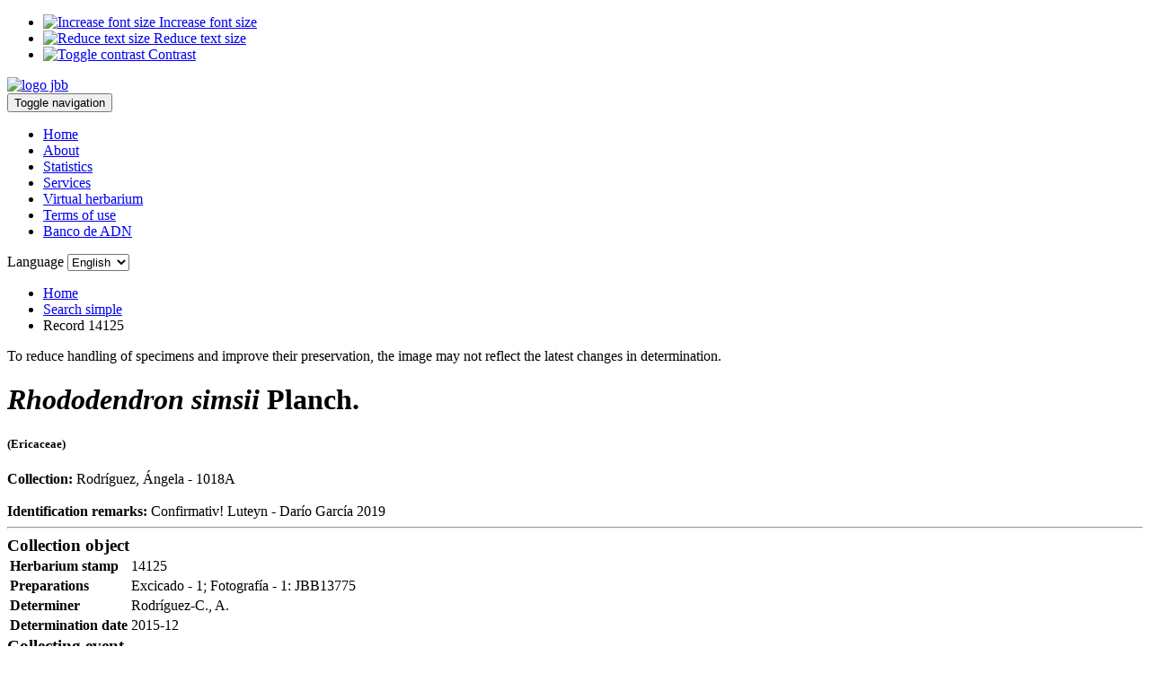

--- FILE ---
content_type: text/html; charset=UTF-8
request_url: https://herbario.jbb.gov.co/especimen/21720
body_size: 5526
content:
<!DOCTYPE html PUBLIC "-//W3C//DTD XHTML 1.0 Transitional//EN" "http://www.w3.org/TR/xhtml1/DTD/xhtml1-transitional.dtd">
<html dir="ltr" lang="es-co">
<html xmlns="http://www.w3.org/1999/xhtml" xml:lang="en" lang="en">
<head>
<!-- Global site tag (gtag.js) - Google Analytics -->
<script async src="https://www.googletagmanager.com/gtag/js?id=UA-60344681-1"></script>
<script>
  window.dataLayer = window.dataLayer || [];
  function gtag(){dataLayer.push(arguments);}
  gtag('js', new Date());
  gtag('config', 'UA-60344681-1');
</script>
<!-- Google Tag Manager -->
<script>(function(w,d,s,l,i){w[l]=w[l]||[];w[l].push({'gtm.start':
new Date().getTime(),event:'gtm.js'});var f=d.getElementsByTagName(s)[0],
j=d.createElement(s),dl=l!='dataLayer'?'&l='+l:'';j.async=true;j.src=
'https://www.googletagmanager.com/gtm.js?id='+i+dl;f.parentNode.insertBefore(j,f);
})(window,document,'script','dataLayer','GTM-P49WBLM');</script>
<!-- End Google Tag Manager -->
	<meta http-equiv="Content-Type" content="text/html; charset=utf-8" />
	<meta name="robots" content="INDEX, FOLLOW, NOARCHIVE" />
	<meta name="author" content="Herbario JBB" />
	<meta name="generator" content="No generator" />
	<meta name="language" content="en" />
	<meta name="keywords" content="Herbario, JBB, Distrito, Bogot&aacute;, flora, paranuma">
	<meta name="distribution" content="global"/>
	<meta name="description" content="Bienvenido a la Web del herbario del Jard&iacute;n Bot&aacute;nico de Bogot&aacute; Jos&eacute Celestino Mutis. El herbario JBB es una colecci&oacute;n de car&aacute;cter público y regional, especializada en la flora de las regiones de vida andina y paramuna, convirti&eacute;ndose por lo tanto en un referente de la flora del Distrito Capital y su &aacute;rea de influencia.">
    <link href="http://herbario.jbb.gov.co/" rel="canonical" />
    <link href="/images/favicon.ico" rel="shortcut icon" type="image/vnd.microsoft.icon" />
	<link rel="stylesheet" type="text/css" href="/css/main.css?v2" />
	
	<meta name="viewport" content="width=device-width, initial-scale=1" />
<link rel="stylesheet" type="text/css" href="/assets/2ccc3be0/bootstrap/css/bootstrap.min.css" />
<link rel="stylesheet" type="text/css" href="/assets/2ccc3be0/css/bootstrap-yii.css" />
<link rel="stylesheet" type="text/css" href="/assets/2ccc3be0/css/jquery-ui-bootstrap.css" />
<link rel="stylesheet" type="text/css" href="/assets/89612a5f/css/BackToTop.jquery.css" />
<script type="text/javascript" src="/assets/d497a3be/jquery.min.js"></script>
<script type="text/javascript" src="/assets/2ccc3be0/bootstrap/js/bootstrap.min.js"></script>
<script type="text/javascript" src="/assets/2ccc3be0/js/bootstrap-noconflict.js"></script>
<script type="text/javascript" src="/assets/2ccc3be0/bootbox/bootbox.min.js"></script>
<script type="text/javascript" src="/assets/2ccc3be0/notify/notify.min.js"></script>
<script type="text/javascript" src="/assets/d497a3be/jquery.yii.js"></script>
<title>Herbario JBB en línea :: Rhododendron simsii - 14125</title>
</head>
<script type="text/javascript"><!--
	$(document).ready(function() {  
    $('#increase_text').click(function(){    
      currentFontSize= parseInt($('body').css('font-size')) + 2;
      if(currentFontSize<=24)
        $('body').css('font-size', currentFontSize);
    });  
    
    $('#decrease_text').click(function(){    
      currentFontSize = parseInt($('body').css('font-size')) - 2;
      if(currentFontSize>=14)
        $('body').css('font-size', currentFontSize);
    }); 

    $('#high_contrast').click(function(){
      
        if($('html').hasClass('highContrast')){
          $('html').removeClass('highContrast');
        }
        else{
          $('html').addClass('highContrast');
        }
        
      });
  });
</script>
<body>
<!-- Google Tag Manager (noscript) -->
<noscript><iframe src="https://www.googletagmanager.com/ns.html?id=GTM-P49WBLM"
height="0" width="0" style="display:none;visibility:hidden"></iframe></noscript>
<!-- End Google Tag Manager (noscript) -->
<div id="accesibility-menu" class="accesibility-menu">
    <ul class="accesibility-items">
        <li>
            <a id="increase_text" href="javascript: void(0)" class="icon-a-more" title="Increase font size">
                <img src="/images/text_plus.svg"
                alt="Increase font size">
                <span> Increase font size </span>
            </a>
        </li>
        <li>
            <a id="decrease_text" href="javascript: void(0)" class="icon-a-less" title="Reduce text size">
                <img src="/images/text_minus.svg"
                alt="Reduce text size">
                <span> Reduce text size </span>
            </a>
        </li>
        <li>
            <a id="high_contrast" href="javascript: void(0)" class="icon-contrast" title="High contrast mode">
                <img src="/images/contrast.svg"
                alt="Toggle contrast">
                <span> Contrast </span>
            </a>
        </li>
    </ul>
</div>

<div class="top">
    <div class="container">
        <a href="https://jbb.gov.co/" target="_blank">
            <img id="logoJBB" alt="logo jbb" height="65px" src="/images/general/Jardin-Botanico-de-Bogota-nw.png">
        </a>
    </div>
</div>

<nav class="navbar">
    <div class="container">
        <div class="row">
            <div class="col-md-10">
                <div class="navbar-header">
                    <button type="button" class="navbar-toggle collapsed pull-left custom-nav-bar" data-toggle="collapse" data-target="#navbar" aria-expanded="false" aria-controls="navbar">
                        <span class="sr-only">Toggle navigation</span>
                        <span class="icon-bar"></span>
                        <span class="icon-bar"></span>
                        <span class="icon-bar"></span>
                    </button>
                </div>
                <div id="navbar" class="navbar-collapse collapse">
                    <ul class="nav-pills" id="yw5">
<li><a href="/site/index">Home</a></li>
<li><a href="/site/historia">About</a></li>
<li><a href="/site/cifras">Statistics</a></li>
<li><a href="/site/servicios">Services</a></li>
<li><a href="/especimen/simple">Virtual herbarium</a></li>
<li><a href="/site/terminos">Terms of use</a></li>
<li><a href="/site/tejidos">Banco de ADN</a></li>
</ul>                </div>
            </div>
            <div class="col-md-2">
                <div class="langMenu"><form action="/especimen/21720" method="post">    <div id="langdrop">
        Language        <select name="lang" id="lang">
<option value="en" selected="selected">English</option>
<option value="es">Español</option>
</select>    </div>
</form></div>
            </div>
        </div>   
    </div>
</nav><!-- /nav -->
<!-- content -->
<div class="container">
			<ul class="breadcrumb"><li><a href="/">Home</a></li><li><a href="/especimen/simple">Search simple</a></li><li class="active">Record 14125</li></ul>		<div id="content">
	

<div class="row">
	<div class="col-md-7">
							<div class="bs-callout bs-callout-info" id="callout-helper-bg-specificity">
				<p>To reduce handling of specimens and improve their preservation, the image may not reflect the latest changes in determination.</p>
			</div>
		                		<h3><span class="label label-default"></span></h3>
		<h1>
			<i>Rhododendron simsii</i> Planch.<br /><h5>(Ericaceae)</h5>		</h1>
				<b>Collection: </b>Rodríguez, Ángela  - 1018A					<br><br><b>Identification remarks: </b>Confirmativ! Luteyn - Darío García 2019				<hr>
		<!-- Bootstrap panel -->
		<div class="bootstrap-widget-table panel panel-primary"><div class="panel-heading"><span class="glyphicon glyphicon-leaf"></span> <h3 class="panel-title" style="display: inline;">Collection object</h3><div class="clearfix"></div></div><div id="yw0">		<table class="table table-striped table-condensed">
			<tbody>
			<tr>
				<td class="col-md-5"><b>Herbarium stamp</b></td>
				<td>14125</td>
			</tr>
			<tr>
				<td><b>Preparations</b></td>
				<td>Excicado - 1; Fotografía - 1: JBB13775</td>
			</tr>
			<tr>
				<td><b>Determiner</b></td>
				<td>Rodríguez-C., A.</td>
			</tr>
				
			<tr>
				<td><b>Determination date</b></td>
				<td>2015-12</td>
			</tr>
			</tbody>
		</table>

		</div></div>

		<div class="bootstrap-widget-table panel panel-success"><div class="panel-heading"><span class="glyphicon glyphicon-map-marker"></span> <h3 class="panel-title" style="display: inline;">Collecting event</h3><div class="clearfix"></div></div><div id="yw1">		<table class="table table-striped table-condensed">
			<tbody>
			<tr>
				<td class="col-md-5"><b>Country</b></td>
				<td>Colombia</td>
			</tr>
			<tr>
				<td><b>State/Province</b></td>
				<td>Bogotá, D.C.</td>
			</tr>
			<tr>
				<td><b>County</b></td>
				<td>Bogotá</td>
			</tr>
			<tr>
				<td><b>Locality</b></td>
				<td>Localidad de Kennedy, Barrio Castilla  </td> 
			</tr>
			<tr>
				<td><b>Coordinates (verbatim)</b></td>
				<td><small>Not available<small></td>
			</tr>
			<tr>
				<td><b>Latitud decimal</b></td>
				<td><small>Not available<small></td>
			</tr>
			<tr>
				<td><b>Longitud decimal</b></td>
				<td><small>Not available<small></td>
			</tr>
			<tr>
				<td><b>Elevation (in meters)</b></td>
				<td><small>Not available<small></td>
			</tr>
			<tr>
				<td><b>Collection date</b></td>
				<td>2015-05-29									</td>
			</tr>
			</tbody>
		</table>

		</div></div>


		<div class="bootstrap-widget-table panel panel-success"><div class="panel-heading"><span class="glyphicon glyphicon-list"></span> <h3 class="panel-title" style="display: inline;">Taxonomy</h3><div class="clearfix"></div></div><div id="yw2">		<table class="table table-striped table-condensed">
			<tbody>
			<tr>
				<td class="col-md-5"><b>Kingdom</b></td>
				<td>Plantae</td>
			</tr>
			 
			<tr>
				<td><b>Division</b></td>
				<td>Tracheophyta</td>
			</tr>
						 
			<tr>
				<td><b>Superclass</b></td>
				<td>Angiospermae</td>
			</tr>
						 
			<tr>
				<td><b>Class</b></td>
				<td>Magnoliopsida</td>
			</tr>
						 
			<tr>
				<td><b>Order</b></td>
				<td>Ericales</td>
			</tr>
									<tr>
				<td><b>Family</b></td>
				<td>Ericaceae</td>
			</tr>
									<tr>
				<td><b>Genus</b></td>
				<td>Rhododendron</td>
			</tr>
									
			<tr>
				<td><b>Species</b></td>
				<td>simsii</td>
			</tr>
			<tr>
				<td><b>Species author</b></td>
				<td>Planch.</td>
			</tr>
									<tr>
				<td><b>Scientific name</b></td>
				<td><i>Rhododendron simsii</i> Planch.</td>
			</tr>
						
			</tbody>
		</table>

		</div></div>

		<div class="bootstrap-widget-table panel panel-warning"><div class="panel-heading"><span class="glyphicon glyphicon-comment"></span> <h3 class="panel-title" style="display: inline;">Biological attributes</h3><div class="clearfix"></div></div><div id="yw3">		
		<table class="table table-striped table-condensed">
					<tbody>
					 
					<tr>
						<td class="col-md-5"><b>Phenology</b></td>
						<td>Floración</td>
					</tr>
					                    					
					 
					<tr>
						<td class="col-md-5"><b>Vernacular names</b></td>
						<td>
						 
							Label: Azalea.
												 
							<br />							According to <a href="https://nombrescomunes.jbb.gov.co/" target="_blank">plataforma de nombres comunes de las plantas de Bogot&aacute;</a>, is known as:  
																						<a href="https://nombrescomunes.jbb.gov.co/site/combinacion?q=228" target="_blank">Azalea</a>,															<a href="https://nombrescomunes.jbb.gov.co/site/combinacion?q=230" target="_blank">Azalea biflora</a>,															<a href="https://nombrescomunes.jbb.gov.co/site/combinacion?q=231" target="_blank">Azalea doble</a>,															<a href="https://nombrescomunes.jbb.gov.co/site/combinacion?q=289" target="_blank">Biflora</a>.																			
						</td>
					</tr>
															 
					<tr>
						<td class="col-md-5"><b>Plant description</b></td>
						<td>Arbusto. 1 m. Flores rosado-fucsia, estilo fucsia, anteras moradas, pétalos superiores con manchas oscuras</td>
					</tr>
										 
					<tr>
						<td class="col-md-5"><b>Locality and habit remarks</b></td>
						<td>Jardín de Susana de Torres de Gutiérrez</td>
					</tr>
										</tbody>
				</table>		
		</div></div>

		<div class="panel panel-warning"><div class="panel-heading"><span class="glyphicon glyphicon-copyright-mark"></span> <h3 class="panel-title" style="display: inline;">Cite as</h3><div class="clearfix"></div></div><div class="panel-body" id="yw4">		Herbario JBB en línea - Jardín Botánico José Celestino Mutis. 2026-01-17 
		</div></div>
		
	</div> <!-- end col-xs-12 col-sm-6 col-lg-8 -->
	
	<div class="col-md-5">
		<legend>Photo</legend> 
				<a target="_blank" href="/images/herImages/photos/JBB13775.jpg"><img width="350px" src="/images/herImages/miniaturas/JBB13775.jpg" alt="14125" /></a>	
				<script>

					var collection  = "1";
    					var codebar     = "14125";
    					var preparations = "Excicado - 1 | Fotograf\u00eda - 1: JBB13775";

    					console.log("Collection:", collection);
    					console.log("Codebar:", codebar);
    					console.log("Preparations:", preparations);

					var cantidadImagenes = 1;
					var rutaImagen = "\/images\/herImages\/miniaturas\/JBB13775.jpg";
					console.log("Cantidad de imágenes:", cantidadImagenes);
					console.log("Ruta de la imagen:", rutaImagen);
				</script>
             		<br/>
		<span class="label label-info">Modified: 2022-02-18 00:55:42</span>		<br />
		<br />
		<span class="label label-info">GUID: 8151f16b-edd4-40dd-9c58-b653a196131a</span>			
		<br />
		<br />	
	</div> <!-- end col-xs-6 col-lg-4 class -->
</div> <!-- end row class -->
<br />
<br />
<br />
</div><!-- content -->
	
	</div><!-- container -->
<div class="footerJ">
    <div class="container">
        <div class="container-fluid">
            <div class="row">
                <div class="col-md-4">
                    <a title="Footer Bogota1" href="https://www.bogota.gov.co/" target="_blank" rel="alternate noopener"><img class="img-responsive img-helper center-block" src="/images/general/Jardin-Botanico-de-Bogota-nw-Blanco.png" alt="Footer Bogota1" /></a>
<a title="Footer Colombia" href="https://www.gov.co/" target="_blank" rel="alternate noopener"><img class="img-responsive img-helper center-block" src="/images/general/govco.png" alt="Footer Colombia" /></a>
<a title="Footer Colombia1" href="https://www.colombia.co/" target="_blank" rel="alternate noopener"><img class="img-responsive img-helper center-block" src="/images/general/colombia-logo.png" alt="Footer Bogota1" /></a>
                </div>
                <div class="col-md-4">
                    <h2>Citizen services</h2>
                    <ul>
                        <li><a title="Ventanilla Virtual de Correspondencia" href="http://jbb.gov.co/VentanillaVirtual/" target="_blank" rel="noopener">Ventanilla Virtual de Correspondencia</a></li>
                        <li><a title="Defensor del ciudadano" href="http://jbb.gov.co/index.php/servicio-al-ciudadano/defensor-del-ciudadano" target="_blank" rel="alternate noopener">Defensor del ciudadano</a></li>
                        <li><a title="Carta de Trato Digno" href="http://jbb.gov.co/documentos/secretaria_general/servicio_ciudadano/Carta_de_trato_digno_actualizada.pdf" target="_blank" rel="noopener">Carta de Trato Digno</a></li>
                        <li><a title="Informe de gestión PQRS" href="http://jbb.gov.co/index.php/gestion-institucional/transparencia?id=201" target="_blank" rel="alternate noopener">Informe de gestión PQRS</a></li>
                        <li><a title="Canales de atención PQRS" href="http://jbb.gov.co/index.php/component/content/article?id=132" target="_blank" rel="alternate noopener">Canales de atención PQRS</a></li>
                        <li><a title="Certificación de contratos" href="http://jbb.gov.co/index.php/component/content/article?id=235" target="_blank" rel="alternate noopener">Certificación de contratos</a></li>
                        <li><a title="Sistema Distrital de Quejas y Soluciones" href="http://bogota.gov.co/sdqs" target="_blank" rel="alternate noopener">Sistema Distrital de Quejas y Soluciones</a></li>
                        <li><a title="Notificaciones por Aviso" href="http://jbb.gov.co/index.php/servicio-al-ciudadano/notificaciones-por-aviso" target="_blank" rel="noopener">Notificaciones por Aviso</a></li>
                        <li>
                        <div><a title="Notificaciones Judiciales" href="http://jbb.gov.co/index.php/servicio-al-ciudadano/notificaciones-judiciales" target="_blank" rel="noopener">Notificaciones Judiciales</a></div>
                        </li>
                        <li><a title="Trabaje con nosotros" href="http://jbb.gov.co/index.php/servicio-al-ciudadano/trabaje-con-nosotros" target="_blank" rel="alternate noopener">Trabaje con nosotros</a></li>
                        <li><a title="Política de condiciones de uso y privacidad" href="http://jbb.gov.co/documentos/sistemas/2019/politica-seguridad-privacidad-informacion.pdf" target="_blank" rel="noopener">Política de condiciones de uso y privacidad</a></li>
                        <li><a title="Transparencia y acceso a información pública" href="http://jbb.gov.co/index.php/gestion-institucional/transparencia" target="_blank" rel="noopener">Transparencia y acceso a información pública</a></li>
                        <li><a title="Devolución Estampillas" href="http://jbb.gov.co/devolucion/" target="_blank" rel="noopener">Devolución Estampillas</a></li>
                    </ul>
                    <p> </p>
                    <ul>
                        <li>Oficina de control disciplinario<br /><a title="controldisciplinario@jbb.gov.co" href="mailto:controldisciplinario@jbb.gov.co">controldisciplinario@jbb.gov.co</a></li>
                    </ul>
                </div>
                <div class="col-md-4">
                    <h2>Contact us</h2>
                    <ul>
                        <li><span class="glyphicon glyphicon-map-marker"></span><b> Address </b>Avenida Calle 63 No. 68 - 95, Bogot&aacute; D.C. NIT 860.030.197-0<br />Hours of operation: Monday to Friday 8:00 to 17:00<br /><br /></li>
                        <li><span class="glyphicon glyphicon-earphone"></span><b> Phone </b>(+57) 601 437 7060 Ext.1068<br /><br /></li>
                        <li><span class="glyphicon glyphicon-envelope"></span><span style="color: #ffffff;"><a href="mailto:herbario@jbb.gov.co" title="herbario@jbb.gov.co"> herbario@jbb.gov.co</a></span><br /></li>
                    </ul>
                </div>
            </div> <!-- /row -->
        </div> <!-- /container-fluid -->
    </div> <!-- /container -->
</div>
    <copyright>
        2026 Jard&iacute;n Bot&aacute;nico de Bogot&aacute;.
    </copyright>
<script type="text/javascript" src="/assets/89612a5f/js/BackToTop.jquery.js"></script>
<script type="text/javascript">
/*<![CDATA[*/

                jQuery(document).ready(function(){
                  
                    BackToTop({
                        text : 'Up',
                        autoShow : true,
                        timeEffect : 500,
                        effectScroll: 'linear',
                        appearMethod: 'slide'
                    });
});
jQuery(function($) {
jQuery('[data-toggle=popover]').popover();
jQuery('[data-toggle=tooltip]').tooltip();
jQuery('body').on('change','#lang',function(){jQuery.yii.submitForm(this,'',{});return false;});
});
/*]]>*/
</script>
</body>

</html>
